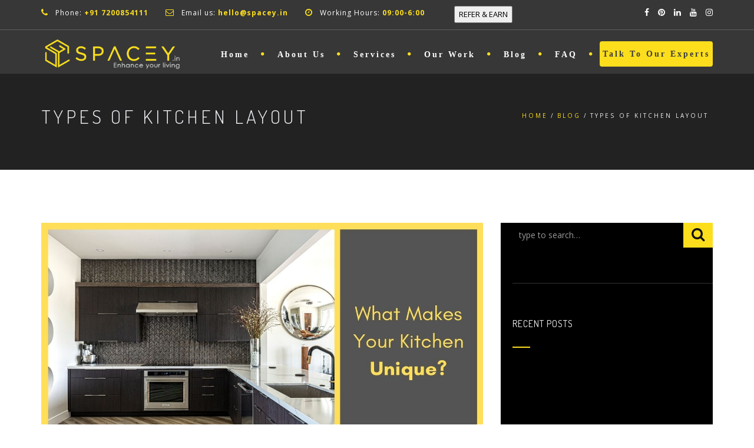

--- FILE ---
content_type: text/html; charset=UTF-8
request_url: https://spacey.in/tag/types-of-kitchen-layout/
body_size: 23651
content:
<!DOCTYPE html>
<!--[if IE 7]>
<html class="ie ie7" lang="en-US">
<![endif]-->
<!--[if gte IE 8]>
<html class="ie ie8 no-js lt-ie9" lang="en-US">    
<![endif]-->    
<!--[if !(IE 7) | !(gte IE 8) ]><!-->
<html lang="en-US">
<!--<![endif]-->
<head>
	<meta charset="UTF-8">
	<meta name="viewport" content="width=device-width, initial-scale=1, maximum-scale=1">
	<link rel="profile" href="http://gmpg.org/xfn/11">
	<link rel="pingback" href="https://spacey.in/xmlrpc.php">	
	
    <!-- Favicons
    ================================================== -->
    	
	
<meta name='robots' content='index, follow, max-image-preview:large, max-snippet:-1, max-video-preview:-1' />

	<!-- This site is optimized with the Yoast SEO plugin v21.1 - https://yoast.com/wordpress/plugins/seo/ -->
	<title>types of kitchen layout Archives - Spacey Interior</title>
	<link rel="canonical" href="https://spacey.in/tag/types-of-kitchen-layout/" />
	<meta property="og:locale" content="en_US" />
	<meta property="og:type" content="article" />
	<meta property="og:title" content="types of kitchen layout Archives - Spacey Interior" />
	<meta property="og:url" content="https://spacey.in/tag/types-of-kitchen-layout/" />
	<meta property="og:site_name" content="Spacey Interior" />
	<meta name="twitter:card" content="summary_large_image" />
	<script type="application/ld+json" class="yoast-schema-graph">{"@context":"https://schema.org","@graph":[{"@type":"CollectionPage","@id":"https://spacey.in/tag/types-of-kitchen-layout/","url":"https://spacey.in/tag/types-of-kitchen-layout/","name":"types of kitchen layout Archives - Spacey Interior","isPartOf":{"@id":"https://spacey.in/#website"},"primaryImageOfPage":{"@id":"https://spacey.in/tag/types-of-kitchen-layout/#primaryimage"},"image":{"@id":"https://spacey.in/tag/types-of-kitchen-layout/#primaryimage"},"thumbnailUrl":"https://spacey.in/wp-content/uploads/2021/04/What-Makes-Your-Kitchen-Unique.jpg","breadcrumb":{"@id":"https://spacey.in/tag/types-of-kitchen-layout/#breadcrumb"},"inLanguage":"en-US"},{"@type":"ImageObject","inLanguage":"en-US","@id":"https://spacey.in/tag/types-of-kitchen-layout/#primaryimage","url":"https://spacey.in/wp-content/uploads/2021/04/What-Makes-Your-Kitchen-Unique.jpg","contentUrl":"https://spacey.in/wp-content/uploads/2021/04/What-Makes-Your-Kitchen-Unique.jpg","width":1280,"height":720,"caption":"How to Design a Kitchen That Never Goes Out of Style?"},{"@type":"BreadcrumbList","@id":"https://spacey.in/tag/types-of-kitchen-layout/#breadcrumb","itemListElement":[{"@type":"ListItem","position":1,"name":"Home","item":"https://spacey.in/"},{"@type":"ListItem","position":2,"name":"types of kitchen layout"}]},{"@type":"WebSite","@id":"https://spacey.in/#website","url":"https://spacey.in/","name":"Spacey Interior","description":"Interior in Nagercoil","publisher":{"@id":"https://spacey.in/#organization"},"potentialAction":[{"@type":"SearchAction","target":{"@type":"EntryPoint","urlTemplate":"https://spacey.in/?s={search_term_string}"},"query-input":"required name=search_term_string"}],"inLanguage":"en-US"},{"@type":"Organization","@id":"https://spacey.in/#organization","name":"Spacey Interior","url":"https://spacey.in/","logo":{"@type":"ImageObject","inLanguage":"en-US","@id":"https://spacey.in/#/schema/logo/image/","url":"https://spacey.in/wp-content/uploads/2020/08/spaceyy.jpg","contentUrl":"https://spacey.in/wp-content/uploads/2020/08/spaceyy.jpg","width":317,"height":85,"caption":"Spacey Interior"},"image":{"@id":"https://spacey.in/#/schema/logo/image/"}}]}</script>
	<!-- / Yoast SEO plugin. -->


<link rel='dns-prefetch' href='//maps.googleapis.com' />
<link rel='dns-prefetch' href='//fonts.googleapis.com' />
<link rel="alternate" type="application/rss+xml" title="Spacey Interior &raquo; Feed" href="https://spacey.in/feed/" />
<link rel="alternate" type="application/rss+xml" title="Spacey Interior &raquo; Comments Feed" href="https://spacey.in/comments/feed/" />
<link rel="alternate" type="application/rss+xml" title="Spacey Interior &raquo; types of kitchen layout Tag Feed" href="https://spacey.in/tag/types-of-kitchen-layout/feed/" />
<script type="text/javascript">
/* <![CDATA[ */
window._wpemojiSettings = {"baseUrl":"https:\/\/s.w.org\/images\/core\/emoji\/15.0.3\/72x72\/","ext":".png","svgUrl":"https:\/\/s.w.org\/images\/core\/emoji\/15.0.3\/svg\/","svgExt":".svg","source":{"concatemoji":"https:\/\/spacey.in\/wp-includes\/js\/wp-emoji-release.min.js?ver=6.5.7"}};
/*! This file is auto-generated */
!function(i,n){var o,s,e;function c(e){try{var t={supportTests:e,timestamp:(new Date).valueOf()};sessionStorage.setItem(o,JSON.stringify(t))}catch(e){}}function p(e,t,n){e.clearRect(0,0,e.canvas.width,e.canvas.height),e.fillText(t,0,0);var t=new Uint32Array(e.getImageData(0,0,e.canvas.width,e.canvas.height).data),r=(e.clearRect(0,0,e.canvas.width,e.canvas.height),e.fillText(n,0,0),new Uint32Array(e.getImageData(0,0,e.canvas.width,e.canvas.height).data));return t.every(function(e,t){return e===r[t]})}function u(e,t,n){switch(t){case"flag":return n(e,"\ud83c\udff3\ufe0f\u200d\u26a7\ufe0f","\ud83c\udff3\ufe0f\u200b\u26a7\ufe0f")?!1:!n(e,"\ud83c\uddfa\ud83c\uddf3","\ud83c\uddfa\u200b\ud83c\uddf3")&&!n(e,"\ud83c\udff4\udb40\udc67\udb40\udc62\udb40\udc65\udb40\udc6e\udb40\udc67\udb40\udc7f","\ud83c\udff4\u200b\udb40\udc67\u200b\udb40\udc62\u200b\udb40\udc65\u200b\udb40\udc6e\u200b\udb40\udc67\u200b\udb40\udc7f");case"emoji":return!n(e,"\ud83d\udc26\u200d\u2b1b","\ud83d\udc26\u200b\u2b1b")}return!1}function f(e,t,n){var r="undefined"!=typeof WorkerGlobalScope&&self instanceof WorkerGlobalScope?new OffscreenCanvas(300,150):i.createElement("canvas"),a=r.getContext("2d",{willReadFrequently:!0}),o=(a.textBaseline="top",a.font="600 32px Arial",{});return e.forEach(function(e){o[e]=t(a,e,n)}),o}function t(e){var t=i.createElement("script");t.src=e,t.defer=!0,i.head.appendChild(t)}"undefined"!=typeof Promise&&(o="wpEmojiSettingsSupports",s=["flag","emoji"],n.supports={everything:!0,everythingExceptFlag:!0},e=new Promise(function(e){i.addEventListener("DOMContentLoaded",e,{once:!0})}),new Promise(function(t){var n=function(){try{var e=JSON.parse(sessionStorage.getItem(o));if("object"==typeof e&&"number"==typeof e.timestamp&&(new Date).valueOf()<e.timestamp+604800&&"object"==typeof e.supportTests)return e.supportTests}catch(e){}return null}();if(!n){if("undefined"!=typeof Worker&&"undefined"!=typeof OffscreenCanvas&&"undefined"!=typeof URL&&URL.createObjectURL&&"undefined"!=typeof Blob)try{var e="postMessage("+f.toString()+"("+[JSON.stringify(s),u.toString(),p.toString()].join(",")+"));",r=new Blob([e],{type:"text/javascript"}),a=new Worker(URL.createObjectURL(r),{name:"wpTestEmojiSupports"});return void(a.onmessage=function(e){c(n=e.data),a.terminate(),t(n)})}catch(e){}c(n=f(s,u,p))}t(n)}).then(function(e){for(var t in e)n.supports[t]=e[t],n.supports.everything=n.supports.everything&&n.supports[t],"flag"!==t&&(n.supports.everythingExceptFlag=n.supports.everythingExceptFlag&&n.supports[t]);n.supports.everythingExceptFlag=n.supports.everythingExceptFlag&&!n.supports.flag,n.DOMReady=!1,n.readyCallback=function(){n.DOMReady=!0}}).then(function(){return e}).then(function(){var e;n.supports.everything||(n.readyCallback(),(e=n.source||{}).concatemoji?t(e.concatemoji):e.wpemoji&&e.twemoji&&(t(e.twemoji),t(e.wpemoji)))}))}((window,document),window._wpemojiSettings);
/* ]]> */
</script>
<style id='wp-emoji-styles-inline-css' type='text/css'>

	img.wp-smiley, img.emoji {
		display: inline !important;
		border: none !important;
		box-shadow: none !important;
		height: 1em !important;
		width: 1em !important;
		margin: 0 0.07em !important;
		vertical-align: -0.1em !important;
		background: none !important;
		padding: 0 !important;
	}
</style>
<link rel='stylesheet' id='wp-block-library-css' href='https://spacey.in/wp-includes/css/dist/block-library/style.min.css?ver=6.5.7' type='text/css' media='all' />
<style id='wp-block-library-theme-inline-css' type='text/css'>
.wp-block-audio figcaption{color:#555;font-size:13px;text-align:center}.is-dark-theme .wp-block-audio figcaption{color:#ffffffa6}.wp-block-audio{margin:0 0 1em}.wp-block-code{border:1px solid #ccc;border-radius:4px;font-family:Menlo,Consolas,monaco,monospace;padding:.8em 1em}.wp-block-embed figcaption{color:#555;font-size:13px;text-align:center}.is-dark-theme .wp-block-embed figcaption{color:#ffffffa6}.wp-block-embed{margin:0 0 1em}.blocks-gallery-caption{color:#555;font-size:13px;text-align:center}.is-dark-theme .blocks-gallery-caption{color:#ffffffa6}.wp-block-image figcaption{color:#555;font-size:13px;text-align:center}.is-dark-theme .wp-block-image figcaption{color:#ffffffa6}.wp-block-image{margin:0 0 1em}.wp-block-pullquote{border-bottom:4px solid;border-top:4px solid;color:currentColor;margin-bottom:1.75em}.wp-block-pullquote cite,.wp-block-pullquote footer,.wp-block-pullquote__citation{color:currentColor;font-size:.8125em;font-style:normal;text-transform:uppercase}.wp-block-quote{border-left:.25em solid;margin:0 0 1.75em;padding-left:1em}.wp-block-quote cite,.wp-block-quote footer{color:currentColor;font-size:.8125em;font-style:normal;position:relative}.wp-block-quote.has-text-align-right{border-left:none;border-right:.25em solid;padding-left:0;padding-right:1em}.wp-block-quote.has-text-align-center{border:none;padding-left:0}.wp-block-quote.is-large,.wp-block-quote.is-style-large,.wp-block-quote.is-style-plain{border:none}.wp-block-search .wp-block-search__label{font-weight:700}.wp-block-search__button{border:1px solid #ccc;padding:.375em .625em}:where(.wp-block-group.has-background){padding:1.25em 2.375em}.wp-block-separator.has-css-opacity{opacity:.4}.wp-block-separator{border:none;border-bottom:2px solid;margin-left:auto;margin-right:auto}.wp-block-separator.has-alpha-channel-opacity{opacity:1}.wp-block-separator:not(.is-style-wide):not(.is-style-dots){width:100px}.wp-block-separator.has-background:not(.is-style-dots){border-bottom:none;height:1px}.wp-block-separator.has-background:not(.is-style-wide):not(.is-style-dots){height:2px}.wp-block-table{margin:0 0 1em}.wp-block-table td,.wp-block-table th{word-break:normal}.wp-block-table figcaption{color:#555;font-size:13px;text-align:center}.is-dark-theme .wp-block-table figcaption{color:#ffffffa6}.wp-block-video figcaption{color:#555;font-size:13px;text-align:center}.is-dark-theme .wp-block-video figcaption{color:#ffffffa6}.wp-block-video{margin:0 0 1em}.wp-block-template-part.has-background{margin-bottom:0;margin-top:0;padding:1.25em 2.375em}
</style>
<link rel='stylesheet' id='wc-blocks-vendors-style-css' href='https://spacey.in/wp-content/plugins/woocommerce/packages/woocommerce-blocks/build/wc-blocks-vendors-style.css?ver=10.9.3' type='text/css' media='all' />
<link rel='stylesheet' id='wc-all-blocks-style-css' href='https://spacey.in/wp-content/plugins/woocommerce/packages/woocommerce-blocks/build/wc-all-blocks-style.css?ver=10.9.3' type='text/css' media='all' />
<style id='classic-theme-styles-inline-css' type='text/css'>
/*! This file is auto-generated */
.wp-block-button__link{color:#fff;background-color:#32373c;border-radius:9999px;box-shadow:none;text-decoration:none;padding:calc(.667em + 2px) calc(1.333em + 2px);font-size:1.125em}.wp-block-file__button{background:#32373c;color:#fff;text-decoration:none}
</style>
<style id='global-styles-inline-css' type='text/css'>
body{--wp--preset--color--black: #000000;--wp--preset--color--cyan-bluish-gray: #abb8c3;--wp--preset--color--white: #ffffff;--wp--preset--color--pale-pink: #f78da7;--wp--preset--color--vivid-red: #cf2e2e;--wp--preset--color--luminous-vivid-orange: #ff6900;--wp--preset--color--luminous-vivid-amber: #fcb900;--wp--preset--color--light-green-cyan: #7bdcb5;--wp--preset--color--vivid-green-cyan: #00d084;--wp--preset--color--pale-cyan-blue: #8ed1fc;--wp--preset--color--vivid-cyan-blue: #0693e3;--wp--preset--color--vivid-purple: #9b51e0;--wp--preset--gradient--vivid-cyan-blue-to-vivid-purple: linear-gradient(135deg,rgba(6,147,227,1) 0%,rgb(155,81,224) 100%);--wp--preset--gradient--light-green-cyan-to-vivid-green-cyan: linear-gradient(135deg,rgb(122,220,180) 0%,rgb(0,208,130) 100%);--wp--preset--gradient--luminous-vivid-amber-to-luminous-vivid-orange: linear-gradient(135deg,rgba(252,185,0,1) 0%,rgba(255,105,0,1) 100%);--wp--preset--gradient--luminous-vivid-orange-to-vivid-red: linear-gradient(135deg,rgba(255,105,0,1) 0%,rgb(207,46,46) 100%);--wp--preset--gradient--very-light-gray-to-cyan-bluish-gray: linear-gradient(135deg,rgb(238,238,238) 0%,rgb(169,184,195) 100%);--wp--preset--gradient--cool-to-warm-spectrum: linear-gradient(135deg,rgb(74,234,220) 0%,rgb(151,120,209) 20%,rgb(207,42,186) 40%,rgb(238,44,130) 60%,rgb(251,105,98) 80%,rgb(254,248,76) 100%);--wp--preset--gradient--blush-light-purple: linear-gradient(135deg,rgb(255,206,236) 0%,rgb(152,150,240) 100%);--wp--preset--gradient--blush-bordeaux: linear-gradient(135deg,rgb(254,205,165) 0%,rgb(254,45,45) 50%,rgb(107,0,62) 100%);--wp--preset--gradient--luminous-dusk: linear-gradient(135deg,rgb(255,203,112) 0%,rgb(199,81,192) 50%,rgb(65,88,208) 100%);--wp--preset--gradient--pale-ocean: linear-gradient(135deg,rgb(255,245,203) 0%,rgb(182,227,212) 50%,rgb(51,167,181) 100%);--wp--preset--gradient--electric-grass: linear-gradient(135deg,rgb(202,248,128) 0%,rgb(113,206,126) 100%);--wp--preset--gradient--midnight: linear-gradient(135deg,rgb(2,3,129) 0%,rgb(40,116,252) 100%);--wp--preset--font-size--small: 13px;--wp--preset--font-size--medium: 20px;--wp--preset--font-size--large: 36px;--wp--preset--font-size--x-large: 42px;--wp--preset--spacing--20: 0.44rem;--wp--preset--spacing--30: 0.67rem;--wp--preset--spacing--40: 1rem;--wp--preset--spacing--50: 1.5rem;--wp--preset--spacing--60: 2.25rem;--wp--preset--spacing--70: 3.38rem;--wp--preset--spacing--80: 5.06rem;--wp--preset--shadow--natural: 6px 6px 9px rgba(0, 0, 0, 0.2);--wp--preset--shadow--deep: 12px 12px 50px rgba(0, 0, 0, 0.4);--wp--preset--shadow--sharp: 6px 6px 0px rgba(0, 0, 0, 0.2);--wp--preset--shadow--outlined: 6px 6px 0px -3px rgba(255, 255, 255, 1), 6px 6px rgba(0, 0, 0, 1);--wp--preset--shadow--crisp: 6px 6px 0px rgba(0, 0, 0, 1);}:where(.is-layout-flex){gap: 0.5em;}:where(.is-layout-grid){gap: 0.5em;}body .is-layout-flex{display: flex;}body .is-layout-flex{flex-wrap: wrap;align-items: center;}body .is-layout-flex > *{margin: 0;}body .is-layout-grid{display: grid;}body .is-layout-grid > *{margin: 0;}:where(.wp-block-columns.is-layout-flex){gap: 2em;}:where(.wp-block-columns.is-layout-grid){gap: 2em;}:where(.wp-block-post-template.is-layout-flex){gap: 1.25em;}:where(.wp-block-post-template.is-layout-grid){gap: 1.25em;}.has-black-color{color: var(--wp--preset--color--black) !important;}.has-cyan-bluish-gray-color{color: var(--wp--preset--color--cyan-bluish-gray) !important;}.has-white-color{color: var(--wp--preset--color--white) !important;}.has-pale-pink-color{color: var(--wp--preset--color--pale-pink) !important;}.has-vivid-red-color{color: var(--wp--preset--color--vivid-red) !important;}.has-luminous-vivid-orange-color{color: var(--wp--preset--color--luminous-vivid-orange) !important;}.has-luminous-vivid-amber-color{color: var(--wp--preset--color--luminous-vivid-amber) !important;}.has-light-green-cyan-color{color: var(--wp--preset--color--light-green-cyan) !important;}.has-vivid-green-cyan-color{color: var(--wp--preset--color--vivid-green-cyan) !important;}.has-pale-cyan-blue-color{color: var(--wp--preset--color--pale-cyan-blue) !important;}.has-vivid-cyan-blue-color{color: var(--wp--preset--color--vivid-cyan-blue) !important;}.has-vivid-purple-color{color: var(--wp--preset--color--vivid-purple) !important;}.has-black-background-color{background-color: var(--wp--preset--color--black) !important;}.has-cyan-bluish-gray-background-color{background-color: var(--wp--preset--color--cyan-bluish-gray) !important;}.has-white-background-color{background-color: var(--wp--preset--color--white) !important;}.has-pale-pink-background-color{background-color: var(--wp--preset--color--pale-pink) !important;}.has-vivid-red-background-color{background-color: var(--wp--preset--color--vivid-red) !important;}.has-luminous-vivid-orange-background-color{background-color: var(--wp--preset--color--luminous-vivid-orange) !important;}.has-luminous-vivid-amber-background-color{background-color: var(--wp--preset--color--luminous-vivid-amber) !important;}.has-light-green-cyan-background-color{background-color: var(--wp--preset--color--light-green-cyan) !important;}.has-vivid-green-cyan-background-color{background-color: var(--wp--preset--color--vivid-green-cyan) !important;}.has-pale-cyan-blue-background-color{background-color: var(--wp--preset--color--pale-cyan-blue) !important;}.has-vivid-cyan-blue-background-color{background-color: var(--wp--preset--color--vivid-cyan-blue) !important;}.has-vivid-purple-background-color{background-color: var(--wp--preset--color--vivid-purple) !important;}.has-black-border-color{border-color: var(--wp--preset--color--black) !important;}.has-cyan-bluish-gray-border-color{border-color: var(--wp--preset--color--cyan-bluish-gray) !important;}.has-white-border-color{border-color: var(--wp--preset--color--white) !important;}.has-pale-pink-border-color{border-color: var(--wp--preset--color--pale-pink) !important;}.has-vivid-red-border-color{border-color: var(--wp--preset--color--vivid-red) !important;}.has-luminous-vivid-orange-border-color{border-color: var(--wp--preset--color--luminous-vivid-orange) !important;}.has-luminous-vivid-amber-border-color{border-color: var(--wp--preset--color--luminous-vivid-amber) !important;}.has-light-green-cyan-border-color{border-color: var(--wp--preset--color--light-green-cyan) !important;}.has-vivid-green-cyan-border-color{border-color: var(--wp--preset--color--vivid-green-cyan) !important;}.has-pale-cyan-blue-border-color{border-color: var(--wp--preset--color--pale-cyan-blue) !important;}.has-vivid-cyan-blue-border-color{border-color: var(--wp--preset--color--vivid-cyan-blue) !important;}.has-vivid-purple-border-color{border-color: var(--wp--preset--color--vivid-purple) !important;}.has-vivid-cyan-blue-to-vivid-purple-gradient-background{background: var(--wp--preset--gradient--vivid-cyan-blue-to-vivid-purple) !important;}.has-light-green-cyan-to-vivid-green-cyan-gradient-background{background: var(--wp--preset--gradient--light-green-cyan-to-vivid-green-cyan) !important;}.has-luminous-vivid-amber-to-luminous-vivid-orange-gradient-background{background: var(--wp--preset--gradient--luminous-vivid-amber-to-luminous-vivid-orange) !important;}.has-luminous-vivid-orange-to-vivid-red-gradient-background{background: var(--wp--preset--gradient--luminous-vivid-orange-to-vivid-red) !important;}.has-very-light-gray-to-cyan-bluish-gray-gradient-background{background: var(--wp--preset--gradient--very-light-gray-to-cyan-bluish-gray) !important;}.has-cool-to-warm-spectrum-gradient-background{background: var(--wp--preset--gradient--cool-to-warm-spectrum) !important;}.has-blush-light-purple-gradient-background{background: var(--wp--preset--gradient--blush-light-purple) !important;}.has-blush-bordeaux-gradient-background{background: var(--wp--preset--gradient--blush-bordeaux) !important;}.has-luminous-dusk-gradient-background{background: var(--wp--preset--gradient--luminous-dusk) !important;}.has-pale-ocean-gradient-background{background: var(--wp--preset--gradient--pale-ocean) !important;}.has-electric-grass-gradient-background{background: var(--wp--preset--gradient--electric-grass) !important;}.has-midnight-gradient-background{background: var(--wp--preset--gradient--midnight) !important;}.has-small-font-size{font-size: var(--wp--preset--font-size--small) !important;}.has-medium-font-size{font-size: var(--wp--preset--font-size--medium) !important;}.has-large-font-size{font-size: var(--wp--preset--font-size--large) !important;}.has-x-large-font-size{font-size: var(--wp--preset--font-size--x-large) !important;}
.wp-block-navigation a:where(:not(.wp-element-button)){color: inherit;}
:where(.wp-block-post-template.is-layout-flex){gap: 1.25em;}:where(.wp-block-post-template.is-layout-grid){gap: 1.25em;}
:where(.wp-block-columns.is-layout-flex){gap: 2em;}:where(.wp-block-columns.is-layout-grid){gap: 2em;}
.wp-block-pullquote{font-size: 1.5em;line-height: 1.6;}
</style>
<link rel='stylesheet' id='contact-form-7-css' href='https://spacey.in/wp-content/plugins/contact-form-7/includes/css/styles.css?ver=5.8' type='text/css' media='all' />
<link rel='stylesheet' id='tss-css' href='https://spacey.in/wp-content/plugins/testimonial-slider-and-showcase/assets/css/wptestimonial.css?ver=2.3.4' type='text/css' media='all' />
<link rel='stylesheet' id='woocommerce-layout-css' href='https://spacey.in/wp-content/plugins/woocommerce/assets/css/woocommerce-layout.css?ver=8.1.3' type='text/css' media='all' />
<link rel='stylesheet' id='woocommerce-smallscreen-css' href='https://spacey.in/wp-content/plugins/woocommerce/assets/css/woocommerce-smallscreen.css?ver=8.1.3' type='text/css' media='only screen and (max-width: 768px)' />
<link rel='stylesheet' id='woocommerce-general-css' href='https://spacey.in/wp-content/plugins/woocommerce/assets/css/woocommerce.css?ver=8.1.3' type='text/css' media='all' />
<style id='woocommerce-inline-inline-css' type='text/css'>
.woocommerce form .form-row .required { visibility: visible; }
</style>
<link rel='stylesheet' id='archi-fonts-css' href='https://fonts.googleapis.com/css?family=Allura%7CDosis%3A200%2C300%2C400%2C500%2C600%2C700%2C800%7CMontserrat%3A100%2C100i%2C200%2C200i%2C300%2C300i%2C400%2C400i%2C500%2C500i%2C600%2C600i%2C700%2C700i%2C800%2C800i%2C900%2C900i%7COpen+Sans%3A300%2C300i%2C400%2C400i%2C600%2C600i%2C700%2C700i%2C800%2C800i%7CPT+Sans%3A400%2C400i%2C700%2C700i%7CRaleway%3A100%2C100i%2C200%2C200i%2C300%2C300i%2C400%2C400i%2C500%2C500i%2C600%2C600i%2C700%2C700i%2C800%2C800i%2C900%2C900i%7CRoboto+Slab%3A100%2C300%2C400%2C700&#038;subset=cyrillic%2Ccyrillic-ext%2Cgreek%2Cgreek-ext%2Clatin-ext%2Cvietnamese' type='text/css' media='all' />
<link rel='stylesheet' id='archi-awesome-font-css' href='https://spacey.in/wp-content/themes/archi/fonts/font-awesome/css/font-awesome.css?ver=6.5.7' type='text/css' media='all' />
<link rel='stylesheet' id='archi-et-line-font-css' href='https://spacey.in/wp-content/themes/archi/fonts/et-line-font/style.css?ver=6.5.7' type='text/css' media='all' />
<link rel='stylesheet' id='archi-elegant-font-css' href='https://spacey.in/wp-content/themes/archi/fonts/elegant-font/style.css?ver=6.5.7' type='text/css' media='all' />
<link rel='stylesheet' id='archi-bootstrap-css' href='https://spacey.in/wp-content/themes/archi/css/bootstrap.css?ver=6.5.7' type='text/css' media='all' />
<link rel='stylesheet' id='archi-plugin-css' href='https://spacey.in/wp-content/themes/archi/css/plugin.css?ver=6.5.7' type='text/css' media='all' />
<link rel='stylesheet' id='archi-style-css' href='https://spacey.in/wp-content/themes/archi/style.css?ver=4.4.26' type='text/css' media='all' />
<link rel='stylesheet' id='archi-block-style-css' href='https://spacey.in/wp-content/themes/archi/css/blocks.css?ver=6.5.7' type='text/css' media='all' />
<link rel='stylesheet' id='archi-woocommerce-css' href='https://spacey.in/wp-content/themes/archi/css/woocommerce.css?ver=6.5.7' type='text/css' media='all' />
<!--[if gte IE 8]>
<link rel='stylesheet' id='archi-theme-new-ie-css' href='https://spacey.in/wp-content/themes/archi/css/new-ie.css?ver=6.5.7' type='text/css' media='all' />
<![endif]-->
<link rel='stylesheet' id='font-awesome-css' href='https://spacey.in/wp-content/plugins/elementor/assets/lib/font-awesome/css/font-awesome.min.css?ver=4.7.0' type='text/css' media='all' />
<link rel='stylesheet' id='popupaoc-public-style-css' href='https://spacey.in/wp-content/plugins/popup-anything-on-click/assets/css/popupaoc-public.css?ver=2.8.9' type='text/css' media='all' />
<script type="text/javascript" src="https://spacey.in/wp-includes/js/jquery/jquery.min.js?ver=3.7.1" id="jquery-core-js"></script>
<script type="text/javascript" src="https://spacey.in/wp-includes/js/jquery/jquery-migrate.min.js?ver=3.4.1" id="jquery-migrate-js"></script>
<script type="text/javascript" src="https://spacey.in/wp-content/plugins/woocommerce/assets/js/jquery-blockui/jquery.blockUI.min.js?ver=2.7.0-wc.8.1.3" id="jquery-blockui-js"></script>
<script type="text/javascript" id="wc-add-to-cart-js-extra">
/* <![CDATA[ */
var wc_add_to_cart_params = {"ajax_url":"\/wp-admin\/admin-ajax.php","wc_ajax_url":"\/?wc-ajax=%%endpoint%%","i18n_view_cart":"View cart","cart_url":"https:\/\/spacey.in","is_cart":"","cart_redirect_after_add":"no"};
/* ]]> */
</script>
<script type="text/javascript" src="https://spacey.in/wp-content/plugins/woocommerce/assets/js/frontend/add-to-cart.min.js?ver=8.1.3" id="wc-add-to-cart-js"></script>
<script type="text/javascript" src="https://spacey.in/wp-content/plugins/js_composer/assets/js/vendors/woocommerce-add-to-cart.js?ver=8.6.1" id="vc_woocommerce-add-to-cart-js-js"></script>
<script type="text/javascript" src="https://maps.googleapis.com/maps/api/js?key=AIzaSyAOl4XEs7Sz9oGhjPRvC8HSQZUf1GeRZQI&amp;ver=6.5.7" id="archi-maps-js-js"></script>
<script type="text/javascript" src="https://spacey.in/wp-content/themes/archi/js/maplace.js?ver=6.5.7" id="archi-maplace-js"></script>
<script></script><link rel="https://api.w.org/" href="https://spacey.in/wp-json/" /><link rel="alternate" type="application/json" href="https://spacey.in/wp-json/wp/v2/tags/70" /><link rel="EditURI" type="application/rsd+xml" title="RSD" href="https://spacey.in/xmlrpc.php?rsd" />
<meta name="generator" content="WordPress 6.5.7" />
<meta name="generator" content="WooCommerce 8.1.3" />
<meta name="generator" content="Redux 4.5.7" />        
    <style type="text/css">    	
		
		/* Subheader Colors */
		#subheader{
							background-image:url(http://demo.archiwp.com/wp-content/themes/archi/images/subheader-1.jpg); 
						background-color:#222222;
		}
		#subheader h1, #subheader h4, #subheader .crumb {
			color: #ECEFF3;
		}	

		
			

		#mainmenu li a:after, #mainmenu li a.mPS2id-highlight, .mainmenu li a.mPS2id-highlight, .de-navbar-left header .mainmenu > li > a:hover,
		header.smaller #mainmenu li a.mPS2id-highlight {
			color: #FCDE1D;
		}
		nav ul#mainmenu > li.current-menu-ancestor > a, .mainmenu li.current-menu-item > a, nav ul.mainmenu > li.current-menu-ancestor > a, 
		#mainmenu > li > a:hover, #mainmenu > li.current-menu-item > a, header.smaller #mainmenu > li > a:hover, header.smaller #mainmenu > li.current-menu-item > a {
			color: #FCDE1D;opacity:1;
		}
		#mainmenu li.current-menu-ancestor li.current-menu-ancestor > a, #mainmenu li li.active > a,
		header.smaller #mainmenu li li a:hover, #mainmenu li li a:hover {
			background-color: #FCDE1D;color:#111;			
		}

		/*Topbar Border Bottom Color */
		header .info {
			border-bottom-color: rgba(255,255,255,0.2);
			color: #FFFFFF;
		}
		header .info ul.social-list li i {
			color: #FFFFFF;
		}

		/* Content Colors */	
		.bg-color, .de_light .bg-fixed.bg-color,
		section.call-to-action,		
		.blog-list .date, .blog-read .date,
		.slider-info .text1,
		.btn-primary, .bg-id-color,
		.pagination .current,
		.pagination .current,
		.pagination .current:hover,
		.pagination .current:hover,
		.pagination .current:focus,
		.pagination .current span:focus, .dropcap,
		.fullwidthbanner-container a.btn,
		.feature-box-big-icon i,
		#testimonial-full, .icon-deco i,
		.blog-list .date-box .day,
		.bloglist .date-box .day,
		.feature-box-small-icon .border,
		.small-border, .team-box .small-border,	.date-post,
		.team-list .small-border,
		.de-team-list .small-border,
		.btn-line:hover,a.btn-line:hover,
		.btn-line.hover,a.btn-line.hover,
		.owl-arrow span, .de-progress .progress-bar,
		#btn-close-x:hover, .box-fx .info, .de_testi blockquote:before,
		.menu-sidebar-menu-container ul li.current_page_item a,
		.widget_nav_menu ul#services-list li:hover,
		.btn-more, .widget .small-border,
		.product img:hover, #btn-search, .form-submit #submit,
		#wp-calendar tbody td#today,
		.de_tab.tab_steps .de_nav li span,
		#services-list li a:hover,
		.de_light #services-list li.active,
		#services-list li.active, .button.btn.btn-line:hover,.woocommerce #respond input#submit, .woocommerce a.button, 
		.woocommerce button.button, .woocommerce input.button, .woocommerce .widget_price_filter .ui-slider .ui-slider-range,
		.woocommerce .widget_price_filter .ui-slider .ui-slider-handle, .woocommerce .widget_price_filter .ui-slider .ui-slider-handle,
		.woocommerce-cart .wc-proceed-to-checkout a.checkout-button, .woocommerce #respond input#submit.alt, .woocommerce a.button.alt, 
		.woocommerce button.button.alt, .woocommerce input.button.alt, .added_to_cart:hover, #back-to-top, .header-light #menu-btn:hover,
		.owl-theme .owl-controls .owl-buttons div, .mb_YTVTime, .socials-sharing a.socials-item:hover, a.btn-custom,
		header.side-header .social-icons-2 ul li a:hover, .pricing-dark.pricing-box .price-row,
		.mainmenu li li a:hover, #services-list .widget_nav_menu ul.menu > li.current-menu-item > a, #services-list > li.current-menu-item > a, 
		#services-list li li.current-menu-item > a, 
		.pricing-s1 .ribbon, #sidebar .widget .small-border, .portfolio-navigation a:hover, .project_filters li a.selected {
			background-color:#FCDE1D;
		}
		.woocommerce-cart .wc-proceed-to-checkout a.checkout-button:hover, .woocommerce #respond input#submit.alt:hover, 
		.woocommerce a.button.alt:hover, .woocommerce button.button.alt:hover, .woocommerce input.button.alt:hover {
			background-color: #DAD8DA;
			color: #5D6F93;
		}
		.post-image .owl-theme .owl-controls .owl-page.active span, .pricing-dark.pricing-box .price-row, 
		.de_light .pricing-dark.pricing-box .price-row {
		   background-color:#FCDE1D !important;
		}

					#filters a:hover, .filters a:hover{background-color:#111;}
			#filters li.showchild > a, #filters a.selected, #filters a.selected:hover,
			.filters a.selected, .filters a.selected:hover {
				background-color:#FCDE1D;
				color: #111;
			}
		
		.feature-box i,
		.slider_text h1, .id-color,
		.pricing-box li h1,
		.title span, i.large:hover,
		.feature-box-small-icon-2 i, address div i,
		.pricing-dark .pricing-box li.price-row, .price,
		.dark .feature-box-small-icon i,
		a.btn-slider:after,
		.feature-box-small-icon i, a.btn-line:after,
		.team-list .social a,
		.de_contact_info i, .de_count,
		.dark .btn-line:hover:after, .dark a.btn-line:hover:after, .dark a.btn-line.hover:after,
		a.btn-text:after,
		.separator span  i,
		address div strong,
		address span strong,
		.de_testi_by, .pf_text,
		.dark .btn-line:after, .dark  a.btn-line:after, .crumb a,
		.post-info a, .comments_number, .date .c_reply a,
		.search-form:before, h3 b, .woocommerce .star-rating span,
		.woocommerce .star-rating:before, .woocommerce div.product p.price, .woocommerce div.product span.price,
		.woocommerce div.product .woocommerce-tabs ul.tabs li.active a, .de_light.woocommerce p.stars a,
		.de_light.woocommerce p.stars a, .pricing-box h1, .de_light .pricing-box h1, h1.title strong, header .info ul.social-list li a:hover i,
		header .info ul.info-list li span, header .info ul.info-list li strong, header .info ul.info-list li i, .added_to_cart:after,
		.portfolio-icon:hover, .portfolio-icon a:hover i, .de-navbar-left #subheader .crumb a, .mb_YTVPBar, .post-controls a:hover strong, 
		.folio-style2 .folio-info h3 a:hover, .text-slider .text-item b, .style-3 b, .share-holder .social-links.rounded-share-icons a:hover i,
		.woocommerce span.onsale, .woocommerce-info .showcoupon, .pricing-s1 .bottom i, .expand h4:after, ul.sidebar-style-2 li:hover a, 
		ul.sidebar-style-2 li.active a, .pr_text, .portfolio-navigation a i, blockquote.s1  span.rating i, .process-sync2 .synced .item p, 
		.process-sync2 .item:hover p, .topbar-login li i
		{
			color:#FCDE1D;
		}

		ul.sidebar-style-2 li.active, ul.sidebar-style-2 li:hover {border-left-color:#FCDE1D;}
		.pricing-dark.pricing-box h1, .de_light .pricing-dark.pricing-box h1 {color: #fff;}

		.feature-box i,
		.pagination .current,
		.pagination .current,
		.pagination .current:hover,
		.pagination .current:hover,
		.pagination .current:focus,
		.pagination .current:focus
		.feature-box-big-icon i:after,
		.social-icons i,
		.btn-line:hover,a.btn-line:hover,
		.btn-line.hover,a.btn-line:hover,
		.product img:hover,
		.wpcf7 input[type=text]:focus,.wpcf7 input[type=email]:focus,.wpcf7 input[type=tel]:focus,.wpcf7 textarea:focus, #search:focus, .woo-search-field:focus,
		.de_light .wpcf7  input[type=text]:focus,.de_light .wpcf7  input[type=tel]:focus,.de_light .wpcf7 textarea:focus,
		.de_light .wpcf7 #search:focus, .comment-form input[type='text']:focus,.comment-form input[type='email']:focus,.comment-form textarea:focus, 
		.socials-sharing a.socials-item:hover, .woocommerce span.onsale, .portfolio-navigation a:hover,
		.wpcf7 input[type=number]:focus, .wpcf7 select.wpcf7-select:focus
		{
			border-color:#FCDE1D;
			outline: 0px;
		}

		.comment-form textarea:focus{
			border:1px solid #FCDE1D!important;
		}

		.box-fx .inner,
		.dark .box-fx .inner,
		.post-image,
		.arrow-up
		{
			border-bottom-color:#FCDE1D;
		}

		.arrow-down{
			border-top-color:#FCDE1D;
		}

		.callbacks_nav {
			background-color:#FCDE1D;
		}

		.de_tab .de_nav li span {
			border: 2px solid #FCDE1D;
		}

		.feature-box-big-icon i:after {
			border-color: #FCDE1D transparent; /*same colour as the lower of the bubble's gradient*/
		}

		.de_review li.active img{
			border:solid 4px #FCDE1D;
		}
		.post-text blockquote {
		    border-left: 5px solid #FCDE1D;
		}

		#subheader.portfolio-top-image {
			background-image: url();
		}
		
		/**** Custom CSS Footer ****/		
		footer .widget_recent_entries li, footer .widget_archive li,
		footer .widget_categories li, footer .widget_nav_menu li, 
		footer .widget_pages li, footer .widget_meta li, address span {
		    border-bottom-color: #222222;    
		}

		
		@media only screen and (max-width: 992px) {
			/* Styling Mobile Side Navigation */
		    body.de-navbar-left .side-header, body.de-navbar-left  header.side-header .mainmenu{ 
		    	background: #FFFFFF;		    }
		    body.de-navbar-left  header.side-header .mainmenu a{
		    			    }
		    body.de-navbar-left  header.side-header .mainmenu > li {
		    			    }
		    .mainmenu li ul{
		    			    }
		    .mainmenu li ul li a{
		    							    }
		    #menu-btn:hover{
		    	background: #FCDE1D;
		    }

		    /* Styling Mobile Header */
		    header.header-bg, header, header.transparent {
		    	background: #FFFFFF;		    }
		    header #mainmenu li ul li:first-child, header #mainmenu li ul ul{
		    			    }
		    #mainmenu li, header #mainmenu li ul ul li:last-child{
		    			    }
		    #mainmenu li ul li a{
		    							    }
		    #mainmenu li a, #mainmenu li li a{
		    			    }
		    		    
			header #mainmenu li span{				
				background:url(https://spacey.in/wp-content/themes/archi/images/ui/arrow-down.png) center no-repeat;				
			}			
			header #mainmenu li span.active{
				background:url(https://spacey.in/wp-content/themes/archi/images/ui/arrow-up.png) center no-repeat;
			}
		}
    	    </style>
	<noscript><style>.woocommerce-product-gallery{ opacity: 1 !important; }</style></noscript>
	<meta name="generator" content="Elementor 3.16.3; features: e_dom_optimization, e_optimized_assets_loading, additional_custom_breakpoints; settings: css_print_method-external, google_font-enabled, font_display-auto">
<meta name="generator" content="Powered by WPBakery Page Builder - drag and drop page builder for WordPress."/>
<meta name="generator" content="Powered by Slider Revolution 6.7.37 - responsive, Mobile-Friendly Slider Plugin for WordPress with comfortable drag and drop interface." />
<link rel="icon" href="https://spacey.in/wp-content/uploads/2020/10/cropped-unnamed-32x32.png" sizes="32x32" />
<link rel="icon" href="https://spacey.in/wp-content/uploads/2020/10/cropped-unnamed-192x192.png" sizes="192x192" />
<link rel="apple-touch-icon" href="https://spacey.in/wp-content/uploads/2020/10/cropped-unnamed-180x180.png" />
<meta name="msapplication-TileImage" content="https://spacey.in/wp-content/uploads/2020/10/cropped-unnamed-270x270.png" />
<script>function setREVStartSize(e){
			//window.requestAnimationFrame(function() {
				window.RSIW = window.RSIW===undefined ? window.innerWidth : window.RSIW;
				window.RSIH = window.RSIH===undefined ? window.innerHeight : window.RSIH;
				try {
					var pw = document.getElementById(e.c).parentNode.offsetWidth,
						newh;
					pw = pw===0 || isNaN(pw) || (e.l=="fullwidth" || e.layout=="fullwidth") ? window.RSIW : pw;
					e.tabw = e.tabw===undefined ? 0 : parseInt(e.tabw);
					e.thumbw = e.thumbw===undefined ? 0 : parseInt(e.thumbw);
					e.tabh = e.tabh===undefined ? 0 : parseInt(e.tabh);
					e.thumbh = e.thumbh===undefined ? 0 : parseInt(e.thumbh);
					e.tabhide = e.tabhide===undefined ? 0 : parseInt(e.tabhide);
					e.thumbhide = e.thumbhide===undefined ? 0 : parseInt(e.thumbhide);
					e.mh = e.mh===undefined || e.mh=="" || e.mh==="auto" ? 0 : parseInt(e.mh,0);
					if(e.layout==="fullscreen" || e.l==="fullscreen")
						newh = Math.max(e.mh,window.RSIH);
					else{
						e.gw = Array.isArray(e.gw) ? e.gw : [e.gw];
						for (var i in e.rl) if (e.gw[i]===undefined || e.gw[i]===0) e.gw[i] = e.gw[i-1];
						e.gh = e.el===undefined || e.el==="" || (Array.isArray(e.el) && e.el.length==0)? e.gh : e.el;
						e.gh = Array.isArray(e.gh) ? e.gh : [e.gh];
						for (var i in e.rl) if (e.gh[i]===undefined || e.gh[i]===0) e.gh[i] = e.gh[i-1];
											
						var nl = new Array(e.rl.length),
							ix = 0,
							sl;
						e.tabw = e.tabhide>=pw ? 0 : e.tabw;
						e.thumbw = e.thumbhide>=pw ? 0 : e.thumbw;
						e.tabh = e.tabhide>=pw ? 0 : e.tabh;
						e.thumbh = e.thumbhide>=pw ? 0 : e.thumbh;
						for (var i in e.rl) nl[i] = e.rl[i]<window.RSIW ? 0 : e.rl[i];
						sl = nl[0];
						for (var i in nl) if (sl>nl[i] && nl[i]>0) { sl = nl[i]; ix=i;}
						var m = pw>(e.gw[ix]+e.tabw+e.thumbw) ? 1 : (pw-(e.tabw+e.thumbw)) / (e.gw[ix]);
						newh =  (e.gh[ix] * m) + (e.tabh + e.thumbh);
					}
					var el = document.getElementById(e.c);
					if (el!==null && el) el.style.height = newh+"px";
					el = document.getElementById(e.c+"_wrapper");
					if (el!==null && el) {
						el.style.height = newh+"px";
						el.style.display = "block";
					}
				} catch(e){
					console.log("Failure at Presize of Slider:" + e)
				}
			//});
		  };</script>
		<style type="text/css" id="wp-custom-css">
			#pop{
	text-align:center;
}
.sp_wpspwpost_static.wpspw-design-1 .wpswp-post-tags, .sp_wpspwpost_static.wpspw-design-1 .wpswp-post-comments {
    padding: 0 15px;
    display: none;
}
.popupaoc-button {
    font-size: 16px;
    padding: 10px 20px;
    background: #ffffff;
    border-radius: 5px;
    color: #0c0c0c;
    display: inline-block;
    text-decoration: none !important;
    -webkit-transition-duration: 0.4s;
    transition-duration: 0.4s;
}

.wpcf7 input[type=submit] {
    background: none;
    background-color: #fcde1d !important;
}
.wpcf7 input[type=submit] {
    background: none;
    COLOR: #000000 !important;
    padding: 5px 20px 5px 20px;
    border-radius: 30px;
}
.sp_wpspwpost_static.wpspw-design-w3 .wpspw-post-list-content .wpspw-post-title a {
    color: #fefefe;
    text-decoration: none;
}
.subfooter, .de-navbar-left footer.footer-side-nav .subfooter {
    padding-top: 20px;
    padding-bottom: 35px !important;
}
#back-to-top.show {
    margin-bottom: 50px;
    opacity: 1;
}
.alignnone {
    max-width: 100%;
    height: 599px;
}
.blog-list .post-text {
    padding-left: 80px;
    font-size: 16px;
}
.wow-modal-window div {
	overflow:hidden;
}
#button-toggle-1787 {
    font-size: 18px;
    color: #000000;
    background-color: #fcde1d;
    border-radius: 30px;
    padding: 10px 10px 10px 10px;
}
.elementor-shortcode{
	text-align:center;
}
.elementor-1698 .elementor-element.elementor-element-dcf52a5 {
    transition: background 0.3s, border 0.3s, border-radius 0.3s, box-shadow 0.3s;
    padding: 150px 0px 150px 0px;
    margin-top: -164px;
}

.elementor-1728 .elementor-element.elementor-element-dfed2f6 {
    transition: background 0.3s, border 0.3s, border-radius 0.3s, box-shadow 0.3s;
    padding: 150px 0px 150px 0px;
    margin-top: -166px;
}
#mainmenu {
    font-family: century gothic;
    float: right;
    font-size: 14px;
    font-weight: 700;
    letter-spacing: 3px;
    text-transform: capitalize;
    margin-bottom: 0px;
}
#mainmenu li li {
    font-size: 14px !important;
    font-weight: 700 !important;
    border-bottom: solid 1px #333;
}
.formFooter{
	display:none;
}
.elementor-image-box-title {
    
    text-transform: capitalize;
}
.wpcf7 input[type=text], .wpcf7 
.wpcf7 input[type=text], .wpcf7 input[type=email], .wpcf7 input[type=tel], .wpcf7 input[type=number], .wpcf7 select.wpcf7-select {
        color:#212529;
  border: solid 1px rgba(0,0,0,.3);
	border-radius: 30px;
	background: rgb(255 255 255);
    }
.wpcf7 textarea {
        border: solid 1px rgba(0,0,0,.3);
	color:#000000 !important;
	border-radius: 30px;
	background: rgb(255 255 255);
    }
.elementor-1768 .elementor-element.elementor-element-8390835 {
    transition: background 0.3s, border 0.3s, border-radius 0.3s, box-shadow 0.3s;
    padding: 120px 0px 130px 0px;
    margin-top: -165px;
}

.elementor-1750 .elementor-element.elementor-element-2963bc5 {
    transition: background 0.3s, border 0.3s, border-radius 0.3s, box-shadow 0.3s;
    padding: 180px 0px 200px 0px;
    margin-top: -164px;
}

#subheader{
	background-image: none !important;
}
#content {
    width: 100%;
    background: #ffffff;
    color: #000000;
    padding: 90px 0 90px 0;
    z-index: 100;
}
#sidebar {
    padding-left: 20px;
    background-color: #000000;
}
.wow-modal-window div {
    box-sizing: border-box;
    color: #000000;
}
.wpcf7 input[type=submit] {
    background: none;
    COLOR: #FFFFFF;
     padding: 5px 20px 5px 20px;
	border-radius: 30px;
}
.textwidget img {
	height: 80px !important;
}

header {
    
    background: #3c3c3b;
    
}
header.smaller:not(.header-bottom):not(.side-header) {
    height: 70px;
    background: #3c3c3b;
    border-bottom: solid 1px #333;
}
header div#logo a img {
    max-width: 334px;
    max-height: 65px;
    
}
#JotFormIFrame-202423997413457{
	height:995px !important;
}

section {
    background: transparent;
}
header.header-bg {
    background: rgb(55 55 55);
}
#subheader {
     background-image: url(#); 
    background-color: #222222;
}
.has-topbar #subheader {
    padding-top: 100px;
}
.cfb_wrapper.solid-with-icon .cfb-face.cfb-back {
    border-style: solid;
    border-width: 1px;
    background-color: #ffe11a;
}

footer {
    background: #3c3c3b;
     padding: 0px 0px 0px 0px;
}
.wpcf7 input[type=submit] {
    background: none;
    background-color: #3c3c3b;
}
.share-holder {
    
    color: #000000;
}
.share-holder .social-links.rounded-share-icons a i {
    font-size: 15px;
    color: #000;
    
}
.share-holder h4, .social-links.rounded-share-icons {
        color: #000000;
}
.post-controls .post-title strong {
        color: #000000;
}
.comments-box h4, .comment-respond h4, .comment-respond h3 {
    
    color: #000000;
}
.post-controls .post-title em {
        color: #000000;
    }
/*.wp-block-image img {
    max-width: 90%;
    height: 381px;
}*/
.post-image img {
    width: 100%;
    height: 400px;
    
}
.post-info > span {
    margin-right: 15px;
    display: none;
}
a {
    color: #000000;
    text-decoration: none;
}
a:hover{
	color:#000000;
}
@media only screen and (max-width: 479px)
{
	.wp-block-image img {
    max-width: 90%;
    height: auto;
}
}
@media only screen and (max-width: 479px)
{
	.post-image img {
    width: 100%;
    height: auto;
    
}
}
@media only screen and (max-width: 479px)
{
.blog-list .btn-more {
    padding: 3px 25px 3px 25px;
    color: #111;
    text-transform: uppercase;
    text-decoration: none;
    font-weight: 700;
    float: left;
    display: inline-block;
	}}
@media only screen and (max-width: 479px)
{
.blog-list .post-text {
    padding-left: 0px !important;
    font-size: 16px;
	}}
@media only screen and (min-width: 1025px){
.mystickyelements-position-bottom ul li:last-child .mystickyelements-social-icon {
    border-top-right-radius: 10px;
    width: 294px;
	height: 40px;
}}

@media (min-width: 576px){
.col-sm-5 {
    
    flex: 0 0 41.666667%;
    max-width: 83.666667% !important;
}}
@media only screen and (max-width: 479px)
 {
.elementor-1768 .elementor-element.elementor-element-0c63966 > .elementor-element-populated {
    margin: 0px 0px 0px 0px !important;
}}
@media only screen and (max-width: 479px)
 {
.elementor-1768 .elementor-element.elementor-element-c13f9e3 > .elementor-element-populated {
    transition: background 0.3s, border 0.3s, border-radius 0.3s, box-shadow 0.3s;
    margin: 0px 0px 0px 0px !important;
    padding: 50px 0px 50px 0px;
}}
@media only screen and (max-width: 479px)
 {
.elementor-1768 .elementor-element.elementor-element-b177101 > .elementor-widget-container {
    margin: 0px 0px 0px 0px;
    padding: 0px 0px 0px 0px;
}}

@media only screen and (max-width: 479px)
 {
.alignnone {
    max-width: 100%;
    height: 250px;
	 }}
@media only screen and (max-width: 479px)
 {
.elementor-141 .elementor-element.elementor-element-7ca4faa > .elementor-element-populated {
    box-shadow: 0px 0px 10px 0px #413F3F;
    transition: background 0.3s, border 0.3s, border-radius 0.3s, box-shadow 0.3s;
    margin: 0px 50px 30px 50px;
    padding: 20px 10px 10px 10px;
}}
@media only screen and (max-width: 479px)
 {
.elementor-141 .elementor-element.elementor-element-02332bd > .elementor-element-populated {
    box-shadow: 0px 0px 10px 0px #413F3F;
    transition: background 0.3s, border 0.3s, border-radius 0.3s, box-shadow 0.3s;
    margin: 30px 50px 30px 50px;
    padding: 20px 10px 10px 10px;
	 }}
@media only screen and (max-width: 479px)
 {
.elementor-141 .elementor-element.elementor-element-9e756eb > .elementor-element-populated {
    box-shadow: 0px 0px 10px 0px #413F3F;
    transition: background 0.3s, border 0.3s, border-radius 0.3s, box-shadow 0.3s;
    margin: 30px 50px 30px 50px;
    padding: 20px 10px 10px 10px;
}}
@media only screen and (max-width: 479px)
 {
.elementor-141 .elementor-element.elementor-element-373be41 > .elementor-element-populated {
    box-shadow: 0px 0px 10px 0px #413F3F;
    transition: background 0.3s, border 0.3s, border-radius 0.3s, box-shadow 0.3s;
    margin: 30px 50px 0px 50px;
    padding: 20px 10px 10px 10px;
}}
@media only screen and (max-width: 479px)
 {
.textwidget img {
	 height:200px !important;
}}
@media only screen and (max-width: 479px)
{
	.popupaoc-button {
    
    background: #ffffff;
    
    color: #0c0c0c;
    
}
}
@media only screen and (max-width: 479px)
{
	#pop{
	text-align:center;
}
}
@media only screen and (max-width: 479px)
{
.elementor-141 .elementor-element.elementor-element-06024c8 {
    color: #000000;
    font-family: "Century Gothic", Sans-serif;
    font-size: 18px;
    font-weight: 400;
    margin-left: -29px;
	}}
@media only screen and (max-width: 479px)
{
.elementor-141 .elementor-element.elementor-element-a59f29d {
    margin-top: 64px;
    margin-bottom: 0px;
    padding: 0px 0px 0px 0px;
	}}
@media only screen and (max-width: 479px)
{
.elementor-141 .elementor-element.elementor-element-234b10c .elementor-heading-title {
    color: #000000;
    font-family: "Century Gothic", Sans-serif;
    font-size: 30px;
    font-weight: 600;
    margin-left: -29px;
	  margin-top: -378px;
	}}
@media only screen and (max-width: 479px)
{
	.elementor-141 .elementor-element.elementor-element-d590e76 .elementor-button {
    font-family: "Century Gothic", Sans-serif;
    font-weight: 600;
    fill: #000000;
    color: #000000;
    background-color: #FCDE1D;
    margin-left: -28px;
}

}
@media only screen and (max-width: 479px)
{
	.elementor-141 .elementor-element.elementor-element-e31abef .elementor-heading-title {
    color: #000000;
    font-family: "Century Gothic", Sans-serif;
    font-size: 30px;
    font-weight: 600;
    margin-left: 17px;
}

}
@media only screen and (max-width: 479px)
{
	.elementor-141 .elementor-element.elementor-element-4c10986 .elementor-text-editor {
    text-align: justify;
    margin-left: 18px;
    margin-right: -23px;
padding-bottom: 318px;
}

}
@media only screen and (max-width: 479px)
{
	.elementor-141 .elementor-element.elementor-element-b6bd163 .elementor-button {
    font-family: "Century Gothic", Sans-serif;
    font-weight: 600;
    fill: #000000;
    color: #000000;
    background-color: #FCDE1D;
    margin-left: 18px;
}

}
@media only screen and (max-width: 479px)
{
	.elementor-141 .elementor-element.elementor-element-625d716 > .elementor-widget-container {
    border-style: solid;
    border-width: 10px 10px 10px 10px;
    border-color: #FFFFFF;
/*     margin-top: -389px; */
    box-shadow: 0px 0px 10px 0px #CCCCCC;
}
}
@media only screen and (max-width: 479px)
{
	.elementor-141 .elementor-element.elementor-element-0df83e5 .elementor-heading-title {
    color: #000000;
    font-family: "Century Gothic", Sans-serif;
    font-size: 30px;
    font-weight: 600;
    margin-left: -20px;
margin-top: -398px;
}

}
@media only screen and (max-width: 479px)
{
	.elementor-141 .elementor-element.elementor-element-1103315 .elementor-text-editor {
    text-align: justify;
    margin-left: -21px;
    margin-right: 29px;
}

}
@media only screen and (max-width: 479px)
{
	.elementor-141 .elementor-element.elementor-element-ae0e227 .elementor-button {
    font-family: "Century Gothic", Sans-serif;
    font-weight: 600;
    fill: #000000;
    color: #000000;
    background-color: #FCDE1D;
    margin-left: -17px;
}
}
.button1 {
	float: left;
}
.info-list {
	float: left;
}

/* header clickupform btn */
#mainmenu{
	padding-left:0 !important;
}
#mainmenu li.clickup-form-btn{
	background-color:#fcde1d;
	  margin: 19px 0px 0px 10px;
    padding: 5px 5px;
    border-radius: 4px;
}
#mainmenu li.clickup-form-btn a:hover{
	color:#fff !important;
}
.clickup-form-btn a{
	color:#3C3C3B !important;
	padding:0 !important;
	font-size:14px
}

@media(max-width:992px){
	#mainmenu li.clickup-form-btn{
	background-color:inherit;
		margin:0;
		padding:0;
	}
	.clickup-form-btn a{
	padding:13px 0 13px 20px !important
}
}
@media(max-width:576px){
	#mainmenu.show{
		display:block !important;
	}
	#mainmenu.close{
		display:none !important;
	}
	.clickup-form-btn a{
		color:#fff !important;}
	#qlwapp .qlwapp-text{
	font-size:14px;
	}
}
		</style>
		<style id="archi_option-dynamic-css" title="dynamic-css" class="redux-options-output">#filters a, .filters a{color:#888;}footer{color:#FFFFFF;}footer .widget h3{color:#FFFFFF;}.subfooter{color:#FFFFFF;}.subfooter{background-color:#0B0B0B;}.subfooter{border-top-color:#0B0B0B;}footer a, address span a, footer .widget_recent_entries li a, footer .widget_archive li a,footer .widget_categories li a, footer .widget_nav_menu li a, footer .widget_pages li a, footer .widget_meta li a{color:#ccc;}footer a:hover, address span a:hover, footer .widget_recent_entries li a:hover, footer .widget_archive li a:hover,footer .widget_categories li a:hover, footer .widget_nav_menu li a:hover, footer .widget_pages li a:hover, footer .widget_meta li a:hover{color:#ccc;}footer a:active, address span a:active, footer .widget_recent_entries li a:active, footer .widget_archive li a:active,footer .widget_categories li a:active, footer .widget_nav_menu li a:active, footer .widget_pages li a:active, footer .widget_meta li a:active{color:#ccc;}.social-icons ul li a{color:#fff;}.social-icons ul li a:hover{color:#333;}.social-icons ul li a:active{color:#333;}footer .main-footer, .de-navbar-left footer.footer-side-nav .mainfooter{padding-top:80px;padding-bottom:0px;}.subfooter, .de-navbar-left footer.footer-side-nav .subfooter{padding-top:30px;padding-bottom:20px;}#back-to-top{right:40;bottom:40;}</style><noscript><style> .wpb_animate_when_almost_visible { opacity: 1; }</style></noscript></head>
<body class="archive tag tag-types-of-kitchen-layout tag-70 wp-embed-responsive theme-archi woocommerce-no-js has-topbar header-mobile-sticky-subheader archi-theme-ver-4.4.26 wordpress-version-6.5.7 wpb-js-composer js-comp-ver-8.6.1 vc_responsive elementor-default elementor-kit-1626">
<div id="wrapper">
    <!-- header begin -->
    <header class="site-header de_header_2 header-mobile-sticky  header-bg"> 
            
        <!-- top header begin -->
        <div class="info">
            <div class="container">
                <div class="row">
                                            <div class="col-md-9">
                            <ul class="info-list">
 	<li style="list-style-type: none;">
<ul class="info-list">
 	<li><i class="fa fa-phone"></i>
Phone: <a href="tel:+91 7200854111"><strong>+91 7200854111</strong></a></li>
 	<li><i class="fa fa-envelope-o"></i>
Email us: <a href="mailto:hello@spacey.in"><strong>hello@spacey.in</strong></a></li>
 	<li><i class="fa fa-clock-o"></i>
Working Hours: <strong>09:00-6:00</strong></li>
</ul>
</li>
</ul>
<button class="button button1"><a href="https://spacey.in/refer-and-earn/">REFER & EARN</a></button>

<style>
.button {<br />  border: none;<br />  color:#383838;<br />border-radius:20px;<br />  padding: 2px 10px;<br />  text-align: center;<br />  text-decoration: none;<br />  display: inline-block;<br />  font-size: 12px;<br />  margin: 0px 0px;<br />  cursor: pointer;<br />}<br />.button1<br />{background-color: rgb(252 222 29);}<br />.button1:hover {<br />  background-color: rgb(252 222 29);<br />  color:#383838;<br />}<br /></style>                        
                        </div>    
                    
                                            <div class="col-md-3">                             
                                                            <!-- social icons -->
                                <ul class="social-list">
                                                                        
                                        <li><a target="_blank" href="https://www.facebook.com/www.spacey.in"><i class="fa fa-facebook"></i></a></li>                                    
                                                                    
                                                                    
                                                                                                                                                    <li><a target="_blank" href="https://in.pinterest.com/mediaspacey/"><i class="fa fa-pinterest"></i></a></li>
                                                                                                                <li><a target="_blank" href="https://www.linkedin.com/company/spacey-in/"><i class="fa fa-linkedin"></i></a></li>
                                                                    
                                                                        
                                        <li><a target="_blank" href="https://www.youtube.com/@spaceyinteriors"><i class="fa fa-youtube"></i></a></li>                                   
                                      
                                                                                                                                
                                                                   
                                                                            <li><a target="_blank" href="https://www.instagram.com/spacey.in/"><i class="fa fa-instagram"></i></a></li>
                                      
                                                                                                                                                                                      
                                                                                                             
                                </ul>
                                <!-- social icons close -->
                                

                                                                                
                            
                            									                        </div>
                                    </div>
            </div>
        </div>   
        <!-- top header close -->
        
        <div class="container">
            <div class="row">
                <div class="col-md-12">
                    <div id="logo">
                        <a href="https://spacey.in/">
                            <img class="logo-static" src="https://spacey.in/wp-content/uploads/2020/08/spaceyy-removebg-preview.png" alt="Spacey Interior">
                                                            <img class="logo-scroll" src="https://spacey.in/wp-content/uploads/2020/08/spaceyy-removebg-preview.png" alt="Spacey Interior">
                                                    </a>
                    </div>
                    <span id="menu-btn"></span>
                    <!-- mainmenu begin -->
                    <nav>
                                                <ul id="mainmenu" ><li id="menu-item-1572" class="menu-item menu-item-type-post_type menu-item-object-page menu-item-home menu-item-1572"><a  title="Home" href="https://spacey.in/">Home</a></li>
<li id="menu-item-1780" class="menu-item menu-item-type-post_type menu-item-object-page menu-item-1780"><a  title="About Us" href="https://spacey.in/about-us/">About Us</a></li>
<li id="menu-item-1695" class="menu-item menu-item-type-custom menu-item-object-custom menu-item-has-children menu-item-1695 "><a  title="Services" href="#">Services </a>
<ul role="menu" class=" sub-menu">
	<li id="menu-item-1752" class="menu-item menu-item-type-post_type menu-item-object-page menu-item-1752"><a  title="Residential" href="https://spacey.in/residential-interior-design/">Residential</a></li>
	<li id="menu-item-1753" class="menu-item menu-item-type-post_type menu-item-object-page menu-item-1753"><a  title="Commercial" href="https://spacey.in/commercial-interior-design/">Commercial</a></li>
	<li id="menu-item-1754" class="menu-item menu-item-type-post_type menu-item-object-page menu-item-1754"><a  title="Hospitality" href="https://spacey.in/hospitality-interior-design/">Hospitality</a></li>
</ul>
</li>
<li id="menu-item-2396" class="menu-item menu-item-type-post_type menu-item-object-page menu-item-2396"><a  title="Our Work" href="https://spacey.in/our-work/">Our Work</a></li>
<li id="menu-item-1903" class="menu-item menu-item-type-custom menu-item-object-custom menu-item-1903"><a  title="Blog" href="https://spacey.in/blog/">Blog</a></li>
<li id="menu-item-1792" class="menu-item menu-item-type-post_type menu-item-object-page menu-item-1792"><a  title="FAQ" href="https://spacey.in/faq/">FAQ</a></li>
<li id="menu-item-6047" class="clickup-form-btn menu-item menu-item-type-custom menu-item-object-custom menu-item-6047"><a  title="Talk to Our Experts" href="https://forms.clickup.com/37361542/f/13m5w6-93924/XQTY94D4TM1GVQQLVS">Talk to Our Experts</a></li>
</ul>                       
                    </nav>
                </div>
                <!-- mainmenu close -->
            </div>
        </div>
    </header>
    <!-- header close -->

    
    <!-- subheader begin -->
    <section id="subheader" data-speed="8" data-type="background" class="padding-top-bottom">
        <div class="container">
            <div class="row">
                <div class="col-md-12">
                    <div class="title-wrap">
                        <h1 class="page-title">types of kitchen layout</h1>                    </div>
                    <ul id="breadcrumbs" class="crumb"><li><a href="https://spacey.in/">Home</a></li><li><a href="https://spacey.in/blog/">Blog</a></li><li class="active">types of kitchen layout</li></ul>                </div>
            </div>
        </div>
    </section>
    <!-- subheader close -->



<!-- content begin -->
<div id="content">
    <div class="container">
        <div class="row">
            
            <div class="col-md-8">
                <div class="blog-list">
                    <article id="post-4209" class="wow fadeInUp post-4209 post type-post status-publish format-standard has-post-thumbnail hentry category-uncategorized tag-kitchen-layout-design tag-small-kitchen-layout tag-types-of-kitchen-layout">
    <div class="post-content">        
        <div class="post-image">
                            <a href="https://spacey.in/how-to-design-a-kitchen-that-never-goes-out-of-style/" title="How to Design a Kitchen That Never Goes Out of Style?">
                    <img width="1280" height="720" src="https://spacey.in/wp-content/uploads/2021/04/What-Makes-Your-Kitchen-Unique.jpg" class="attachment-full size-full wp-post-image" alt="How to Design a Kitchen That Never Goes Out of Style?" decoding="async" fetchpriority="high" srcset="https://spacey.in/wp-content/uploads/2021/04/What-Makes-Your-Kitchen-Unique.jpg 1280w, https://spacey.in/wp-content/uploads/2021/04/What-Makes-Your-Kitchen-Unique-300x169.jpg 300w, https://spacey.in/wp-content/uploads/2021/04/What-Makes-Your-Kitchen-Unique-1024x576.jpg 1024w, https://spacey.in/wp-content/uploads/2021/04/What-Makes-Your-Kitchen-Unique-768x432.jpg 768w" sizes="(max-width: 1280px) 100vw, 1280px" title="What Makes Your Kitchen Unique" />                </a>
                    </div>        
        <div class="entry-summary clearfix">
          <div class="date-box">
            <div class="day">28</div>
            <div class="month">Apr</div>
          </div>
          <div class="post-text">
            <h3 class="entry-title"><a href="https://spacey.in/how-to-design-a-kitchen-that-never-goes-out-of-style/" rel="bookmark">How to Design a Kitchen That Never Goes Out of Style?</a></h3>            <p>If your kitchen is in need of a renovation soon, knowing the kitchen trends might be a good idea. Don’t bother about what trend is in or out, here...</p>
          </div>  
        </div><!-- .entry-content -->
        <a href="https://spacey.in/how-to-design-a-kitchen-that-never-goes-out-of-style/" class="btn-more">
            Read More        </a>
    </div>
</article><article id="post-3986" class="wow fadeInUp post-3986 post type-post status-publish format-standard has-post-thumbnail hentry category-interior-design tag-galley-kitchen tag-importance-of-kitchen-layout tag-island-kitchen tag-kitchen-layout-design tag-kitchen-layout-ideas tag-kitchen-layout-plans tag-l-shaped-kitchen-layout tag-one-wall-kitchen tag-peninsula-kitchen tag-small-kitchen-layout tag-small-kitchen-layouts tag-tips-for-kitchen-design-layout tag-types-of-kitchen-layout tag-u-shaped-kitchen-layout">
    <div class="post-content">        
        <div class="post-image">
                            <a href="https://spacey.in/types-of-kitchen-layout/" title="Different Types of Kitchen Layout Ideas">
                    <img width="2240" height="1260" src="https://spacey.in/wp-content/uploads/2020/11/kitchen-layout.png" class="attachment-full size-full wp-post-image" alt="kitchen layout" decoding="async" srcset="https://spacey.in/wp-content/uploads/2020/11/kitchen-layout.png 2240w, https://spacey.in/wp-content/uploads/2020/11/kitchen-layout-300x169.png 300w, https://spacey.in/wp-content/uploads/2020/11/kitchen-layout-1024x576.png 1024w, https://spacey.in/wp-content/uploads/2020/11/kitchen-layout-768x432.png 768w, https://spacey.in/wp-content/uploads/2020/11/kitchen-layout-1536x864.png 1536w, https://spacey.in/wp-content/uploads/2020/11/kitchen-layout-2048x1152.png 2048w" sizes="(max-width: 2240px) 100vw, 2240px" title="kitchen layout" />                </a>
                    </div>        
        <div class="entry-summary clearfix">
          <div class="date-box">
            <div class="day">21</div>
            <div class="month">Nov</div>
          </div>
          <div class="post-text">
            <h3 class="entry-title"><a href="https://spacey.in/types-of-kitchen-layout/" rel="bookmark">Different Types of Kitchen Layout Ideas</a></h3>            <p>Getting your&nbsp;kitchen layout&nbsp;right is the most important factor in ensuring a functional and practical kitchen area. Whether your kitchen is&nbsp;small and cramped&nbsp;or&nbsp;large and expansive, a clever layout will make...</p>
          </div>  
        </div><!-- .entry-content -->
        <a href="https://spacey.in/types-of-kitchen-layout/" class="btn-more">
            Read More        </a>
    </div>
</article>                </div>

                <div class="text-center">
                    <ul class="pagination">
                                            </ul>
                </div>
            </div>

                            <div class="col-md-4">
                  	<div id="sidebar" class="sidebar">
	<div id="search-2" class="widget widget_search"><form role="search" method="get" action="https://spacey.in/" >  
    	<input type="search" id="search" class="search-field form-control" value="" name="s" placeholder="type to search&hellip;" />
    	<button id="btn-search" type="submit"></button>
        <div class="clearfix"></div>
    </form></div>
		<div id="recent-posts-2" class="widget widget_recent_entries">
		<h4>Recent Posts</h4><div class="small-border"></div>
		<ul>
											<li>
					<a href="https://spacey.in/fdl-5-mwq-tqdm-kwd-1xbet-lywm-bshkl-mstmr/">أفضل 5 مواقع تقدم أكواد 1xbet اليوم بشكل مستمر</a>
									</li>
											<li>
					<a href="https://spacey.in/mrj-shml-qbl-tnzyl-brnmj-1xbet-llmrhnyn-ljdd/">مراجعة شاملة قبل تنزيل برنامج 1xbet للمراهنين الجدد</a>
									</li>
											<li>
					<a href="https://spacey.in/ozwin-casino-australia-play-aussie-pokies-win/">Ozwin Casino Australia ️ Play Aussie Pokies &#038; Win</a>
									</li>
											<li>
					<a href="https://spacey.in/1xbet-turkiye-spor-bahisleri-i-canli-mac-izle-1xbet-bahis-sitesi-1xbet/">1xbet Türkiye Spor Bahisleri ᐉ Canlı Maç Izle 1xbet Bahis Sitesi 1xbet</a>
									</li>
											<li>
					<a href="https://spacey.in/mostbet-i-bonus-sobre-boas-vindas-r5555-i-oficial-mostbet-casino-br-2/">Mostbet ᐉ Bônus Sobre Boas-vindas R$5555 ᐉ Oficial Mostbet Casino Br</a>
									</li>
					</ul>

		</div><div id="custom_html-1" class="widget_text widget widget_custom_html"><h4>CONTACT INFO</h4><div class="small-border"></div><div class="textwidget custom-html-widget"><address>
  We create value to the Clients by providing an innovative and premium range of interior
design products and services in an organized workflow that can enhance their living. <br><br>                          

<span><strong>Address:</strong>Spacey Interiors Nagercoil: 651/7E
Opp to JD Sawmill
Pampan Vilai 

Junction
Asaripallam, Nagercoil, Tamil Nadu
629201</span>
                                

<span><a href="tel:+91 7200854111"><strong>Phone:</strong>+91 7200854111</a></span>
                         

       
                                <span><strong>Email:</strong><a 

href="mailto:hello@spacey.in">hello@spacey.in</a></span>
                   

             
                            </address><br>

<address>

<span><strong>Address:</strong>Spacey Interiors Chennai:
No.160B, 2nd Floor, Rajiv Gandhi Salai, near Titan eye plus, opposite to Arvind Theater, Karapakkam, Chennai, Tamil Nadu 600097

</span>
                                

<span><a href="tel:+91 7200854111"><strong>Phone:</strong>+91 7200854111</a></span>
                         

       
                                <span><strong>Email:</strong><a 

href="mailto:hello@spacey.in">hello@spacey.in</a></span>
                   

             
                            </address><br>

<style>.embed-container { position: relative; padding-bottom: 56.25%; height: 0; overflow: hidden; max-width: 100%; } .embed-container iframe, .embed-container object, .embed-container embed { position: absolute; top: 0; left: 0; width: 100%; height: 100%; }</style><div class='embed-container'><iframe src='https://www.google.com/maps/embed?pb=!1m18!1m12!1m3!1d3712.800691374748!2d77.38690919999999!3d8.167416599999997!2m3!1f0!2f0!3f0!3m2!1i1024!2i768!4f13.1!3m3!1m2!1s0x3b04fb68f87214f7%3A0xc72c6a4fd8efd76f!2sSPACEY%20Interior%20Designers%20%26%20Modular%20Kitchen%20Design%20Nagercoil!5e1!3m2!1sen!2sin!4v1668842387073!5m2!1sen!2sin' width='600' height='450' style='border:0;' allowfullscreen='' loading='lazy' referrerpolicy='no-referrer-when-downgrade'></iframe></div>

</div></div><div id="custom_html-15" class="widget_text widget widget_custom_html"><div class="textwidget custom-html-widget"><!-- Global site tag (gtag.js) - Google Analytics -->
<script async src="https://www.googletagmanager.com/gtag/js?id=UA-179026797-1"></script>
<script>
  window.dataLayer = window.dataLayer || [];
  function gtag(){dataLayer.push(arguments);}
  gtag('js', new Date());

  gtag('config', 'UA-179026797-1');
</script>
</div></div>	</div>
                </div>
                        
        </div>
    </div>
</div>
<!-- content close -->
	<!-- footer begin -->
	<footer  >				
			
									<div class="main-footer">
		            <div class="container">
		                <div class="row">
		                    


<div class="col-md-4 col-sm-4">
    </div><!-- end col-lg-3 -->

<div class="col-md-4 col-sm-4">
    <div id="custom_html-12" class="widget_text widget widget_custom_html"><div class="textwidget custom-html-widget"><!-- Yandex.Metrika counter -->
<script type="text/javascript" >
   (function(m,e,t,r,i,k,a){m[i]=m[i]||function(){(m[i].a=m[i].a||[]).push(arguments)};
   m[i].l=1*new Date();k=e.createElement(t),a=e.getElementsByTagName(t)[0],k.async=1,k.src=r,a.parentNode.insertBefore(k,a)})
   (window, document, "script", "https://mc.yandex.ru/metrika/tag.js", "ym");

   ym(86744128, "init", {
        clickmap:true,
        trackLinks:true,
        accurateTrackBounce:true,
        webvisor:true
   });
</script>
<noscript><div><img src="https://mc.yandex.ru/watch/86744128" style="position:absolute; left:-9999px;" alt="" /></div></noscript>
<!-- /Yandex.Metrika counter --></div></div><div id="custom_html-14" class="widget_text widget widget_custom_html"><h3>QUICK LINKS</h3><div class="textwidget custom-html-widget"><a href="https://spacey.in/about-us/" style="font-size:16px;"><i class="fa fa-dot-circle-o" aria-hidden="true"> About us</i></a>
	<br>
<a href="https://spacey.in/contact-us/" style="font-size:16px;"><i class="fa fa-dot-circle-o" aria-hidden="true"> Contact Us</i></a>
	<br>
<a href="https://spacey.in/residential-interior-design/" style="font-size:16px;"><i class="fa fa-dot-circle-o" aria-hidden="true"> Residential</i></a>
<br>
<a href="https://spacey.in/commercial-interior-design/" style="font-size:16px;"><i class="fa fa-dot-circle-o" aria-hidden="true"> Commercial</i></a>
<br>
<a href="https://spacey.in/hospitality-interior-design/" style="font-size:16px;"><i class="fa fa-dot-circle-o" aria-hidden="true"> Hospitality</i></a>
<br>
<a href="https://spacey.in/our-work/" style="font-size:16px;"><i class="fa fa-dot-circle-o" aria-hidden="true"> Our Work</i></a>
<br>
<a href="https://spacey.in/blog/" style="font-size:16px;"><i class="fa fa-dot-circle-o" aria-hidden="true"> Blog</i></a>
<br>
<a href="https://spacey.in/privacy-policy/" style="font-size:16px;"><i class="fa fa-dot-circle-o" aria-hidden="true"> Privacy Policy</i></a>
<br>
<a href="https://spacey.in/faq/" style="font-size:16px;"><i class="fa fa-dot-circle-o" aria-hidden="true"> FAQ</i></a><br>
<a href="https://spacey.in/interior-designers-in-chennai/" style="font-size:16px;"><i class="fa fa-dot-circle-o" aria-hidden="true"> Interior Designers in Chennai</i></a><br>
<a href="https://spacey.in/interior-designers-in-madurai/" style="font-size:16px;"><i class="fa fa-dot-circle-o" aria-hidden="true"> Interior Designers in Madurai</i></a><br>
<a href="https://spacey.in/interior-designers-in-pondicherry/" style="font-size:16px;"><i class="fa fa-dot-circle-o" aria-hidden="true"> Interior Designers in Pondicherry</i></a>
<a href="https://spacey.in/interior-designers-in-adyar/" style="font-size:16px;"><i class="fa fa-dot-circle-o" aria-hidden="true"> Interior Designers in Adyar</i></a>
<a href="https://spacey.in/interior-designers-in-velachery/" style="font-size:16px;"><i class="fa fa-dot-circle-o" aria-hidden="true"> Interior Designers in Velachery</i></a>
<a href="https://spacey.in/interior-designers-in-medavakkam/" style="font-size:16px;"><i class="fa fa-dot-circle-o" aria-hidden="true"> Interior Designers in Medavakkam</i></a>
<a href="https://spacey.in/interior-designers-in-karapakkam/" style="font-size:16px;"><i class="fa fa-dot-circle-o" aria-hidden="true"> Interior Designers in Karapakkam</i></a>
<a href="https://spacey.in/interior-designers-in-tambaram/" style="font-size:16px;"><i class="fa fa-dot-circle-o" aria-hidden="true"> Interior Designers in Tambaram</i></a>
<a href="https://spacey.in/interior-designers-in-perungudi/" style="font-size:16px;"><i class="fa fa-dot-circle-o" aria-hidden="true"> Interior Designers in Perungudi </i></a>
<a href="https://spacey.in/interior-designers-in-thoraipakkam/" style="font-size:16px;"><i class="fa fa-dot-circle-o" aria-hidden="true"> Interior Designers in Thoraipakkam </i></a>
<a href="https://spacey.in/interior-designers-in-siruseri/" style="font-size:16px;"><i class="fa fa-dot-circle-o" aria-hidden="true"> Interior Designers in Siruseri </i></a>
s<a href="https://spacey.in/interior-designers-in-sholinganallur/" style="font-size:16px;"><i class="fa fa-dot-circle-o" aria-hidden="true"> Interior Designers in Sholinganallur </i></a>
s<a href="https://spacey.in/interior-designers-in-navalur/" style="font-size:16px;"><i class="fa fa-dot-circle-o" aria-hidden="true"> Interior Designers in Navalur </i></a>
s<a href="https://spacey.in/interior-designers-in-neelankarai/" style="font-size:16px;"><i class="fa fa-dot-circle-o" aria-hidden="true"> Interior Designers in Neelankarai</i></a>
</div></div></div><!-- end col-lg-3 -->

<div class="col-md-4 col-sm-4">
    <div id="block-3" class="widget widget_block"><style>.embed-container { position: relative; padding-bottom: 56.25%; height: 0; overflow: hidden; max-width: 100%; } .embed-container iframe, .embed-container object, .embed-container embed { position: absolute; top: 0; left: 0; width: 100%; height: 100%; }</style><div class='embed-container'><iframe src='https://www.google.com/maps/embed?pb=!1m14!1m8!1m3!1d124414.52640731774!2d80.1222047!3d12.9747972!3m2!1i1024!2i768!4f13.1!3m3!1m2!1s0x3a525d6e19444125%3A0x92aaa6d23bfb5692!2sSpacey%20interiors%20%7C%20Interior%20design%20company%20in%20chennai!5e0!3m2!1sen!2sin!4v1669033124180!5m2!1sen!2sin' width='600' height='450' style='border:0;' allowfullscreen='' loading='lazy' referrerpolicy='no-referrer-when-downgrade'></iframe></div></div></div><!-- end col-lg-3 -->



		                </div>    
		            </div>
		        </div>
					
		<div class="subfooter ">
			<div class="container">
				<div class="row">
										<div class="col-md-6">
						© Copyright 2020 - Spacey Interior Design. All Rights Reserved.                     
					</div>

					                      
				</div>
			</div>
		</div>

		<a id="back-to-top" href="#" class="show"></a>
	</footer>

</div><!-- #wrapper -->



		<script>
			window.RS_MODULES = window.RS_MODULES || {};
			window.RS_MODULES.modules = window.RS_MODULES.modules || {};
			window.RS_MODULES.waiting = window.RS_MODULES.waiting || [];
			window.RS_MODULES.defered = true;
			window.RS_MODULES.moduleWaiting = window.RS_MODULES.moduleWaiting || {};
			window.RS_MODULES.type = 'compiled';
		</script>
		        <script type="text/javascript">
            window.jQuery = window.$ = jQuery;  
            (function($) { "use strict";                

                /* Enable/Disable Animate Scroll on Desktop and Mobile */
                                                            jQuery(document).ready(function() {'use strict';                                                     
                            new WOW().init();                         
                        });
                                    
            })(jQuery);
        </script>
    	<script type="text/javascript">
		(function () {
			var c = document.body.className;
			c = c.replace(/woocommerce-no-js/, 'woocommerce-js');
			document.body.className = c;
		})();
	</script>
	<link rel='stylesheet' id='rs-plugin-settings-css' href='//spacey.in/wp-content/plugins/revslider/sr6/assets/css/rs6.css?ver=6.7.37' type='text/css' media='all' />
<style id='rs-plugin-settings-inline-css' type='text/css'>
#rs-demo-id {}
</style>
<script type="text/javascript" src="https://spacey.in/wp-content/plugins/contact-form-7/includes/swv/js/index.js?ver=5.8" id="swv-js"></script>
<script type="text/javascript" id="contact-form-7-js-extra">
/* <![CDATA[ */
var wpcf7 = {"api":{"root":"https:\/\/spacey.in\/wp-json\/","namespace":"contact-form-7\/v1"}};
/* ]]> */
</script>
<script type="text/javascript" src="https://spacey.in/wp-content/plugins/contact-form-7/includes/js/index.js?ver=5.8" id="contact-form-7-js"></script>
<script type="text/javascript" src="https://spacey.in/wp-content/plugins/popup-anything-on-click/assets/js/popupaoc-public.js?ver=2.8.9" id="popupaoc-public-js-js"></script>
<script type="text/javascript" src="//spacey.in/wp-content/plugins/revslider/sr6/assets/js/rbtools.min.js?ver=6.7.37" defer async id="tp-tools-js"></script>
<script type="text/javascript" src="//spacey.in/wp-content/plugins/revslider/sr6/assets/js/rs6.min.js?ver=6.7.37" defer async id="revmin-js"></script>
<script type="text/javascript" src="https://spacey.in/wp-content/plugins/woocommerce/assets/js/js-cookie/js.cookie.min.js?ver=2.1.4-wc.8.1.3" id="js-cookie-js"></script>
<script type="text/javascript" id="woocommerce-js-extra">
/* <![CDATA[ */
var woocommerce_params = {"ajax_url":"\/wp-admin\/admin-ajax.php","wc_ajax_url":"\/?wc-ajax=%%endpoint%%"};
/* ]]> */
</script>
<script type="text/javascript" src="https://spacey.in/wp-content/plugins/woocommerce/assets/js/frontend/woocommerce.min.js?ver=8.1.3" id="woocommerce-js"></script>
<script type="text/javascript" src="https://spacey.in/wp-content/themes/archi/js/wow.min.js?ver=6.5.7" id="archi-wow-js-js"></script>
<script type="text/javascript" src="https://spacey.in/wp-content/themes/archi/js/total1.js?ver=6.5.7" id="archi-total-js"></script>
<script type="text/javascript" src="https://spacey.in/wp-content/themes/archi/js/designesia.js?ver=6.5.7" id="archi-scripts-js"></script>
<script></script></body>
</html>